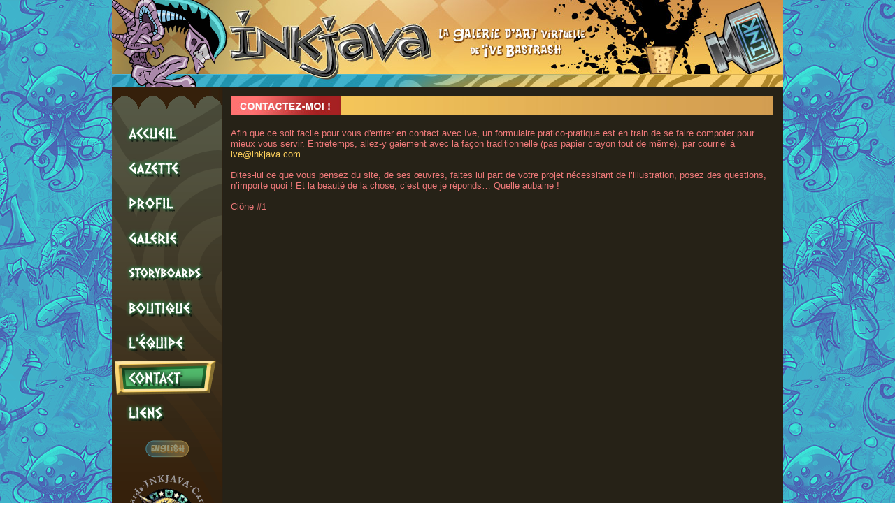

--- FILE ---
content_type: text/html; charset=UTF-8
request_url: https://www.inkjava.com/contact.php
body_size: 8958
content:
<!DOCTYPE html PUBLIC "-//W3C//DTD XHTML 1.0 Strict//EN" "http://www.w3.org/TR/xhtml1/DTD/xhtml1-strict.dtd">

<html xmlns="http://www.w3.org/1999/xhtml" xml:lang="fr" lang="fr">
 <head>
   <meta property="fb:admins" content="569047131" />
  <link rel="alternate" type="application/rss+xml" title="Fil d'actualités RSS de InkJava" href="/feed">
  <meta http-equiv="Content-Type" content="text/html; charset=UTF-8" />
  
<link href="css/style-7.css" rel="stylesheet" type="text/css" title="Feuille de style de base"/>

   <meta name="keywords" lang="fr" content="Inkjava, Ïve, Bastrash, Illustrateur, Illustration, bande, dessinée, dessin, alien, animation, affiches, bd, Gatineau, Hull, Outaouais, Quebec, Ottawa, Montreal, Canada" />
  <meta name="description" lang="fr" content="Inkjava - Ïve Bastrash illustrateur, artiste, illustration, animation, bande dessinée, dessins affiches bd" />
  <meta name="abstract" lang="fr" content="Inkjava - Gatineau Outaouais Ottawa" />
  <meta name="author" content="Ïve Bastrash" />
  <meta name="copyright" lang="fr" content="Ïve Bastrash - Droits de reproduction et de diffusion réservés"/>
  <meta name="ICBM" content="45.4216, -75.74698" />
  <meta name="geo.position" content="45.4216, -75.74698" />
  <meta name="geo.placename" content="Gatineau, Quebec, Canada" />
  <meta name="geo.region" content="ca-qc" />
  <meta name="google-site-verification" content="Zs79qT2hnpUcJKlVVVbSfcJYIdZpGgPTuoocPqbxPes" />
  <script type="text/javascript" src="javascript/min.js"></script>
  <link rel="SHORTCUT ICON" type="image/x-icon" href="http://inkjava.com/favicon.ico"/>
    <style>
   body.m-accueil li.menuaccueil a,
   body.m-archives li.menu-archives a,
   body.m-profil li.menu-profil a,
   body.m-gallerie li.menu-gallerie a,
   body.m-storyboards li.menu-storyboards a,
   body.m-boutique li.menu-boutique a,
   body.m-equipe li.menu-equipe a,
   body.m-contact li.menu-contact a
   {
     background-image: url('images/menu-selected-inkjava.png');
     background-repeat:no-repeat;
     width: 149px;
     height: 50px;
     position:relative;
   }
  </style>
 <script type="text/javascript">

  var _gaq = _gaq || [];
  _gaq.push(['_setAccount', 'UA-11847817-2']);
  _gaq.push(['_trackPageview']);

  (function() {
    var ga = document.createElement('script'); ga.type = 'text/javascript'; ga.async = true;
    ga.src = ('https:' == document.location.protocol ? 'https://ssl' : 'http://www') + '.google-analytics.com/ga.js';
    var s = document.getElementsByTagName('script')[0]; s.parentNode.insertBefore(ga, s);
  })();

</script>  <title>Inkjava - Galerie d'art virtuelle de Ive Bastrash, illustrateur illustration dessin Gatineau</title>
</head>

 <body class="m-contact">
  
  <div id="header">
   <ul style="margin:0; padding:0; display:none; list-style-type:none;" id="header-img">
    <li><a href="accueil.php" title=""><img src="images/header-rotate-alien.png" width="225" height="124" border="0" alt=""/></a></li>
    <li><a href="accueil.php" title=""><img src="images/header-rotate-blonde.png" width="225" height="124" border="0" alt=""/></a></li>
    <li><a href="accueil.php" title=""><img src="images/header-rotate-dragon.png" width="225" height="124" border="0" alt=""/></a></li>
    <li><a href="accueil.php" title=""><img src="images/header-rotate-pirate.png" width="225" height="124" border="0" alt=""/></a></li>
    <li><a href="accueil.php" title=""><img src="images/header-rotate-plante.png" width="225" height="124" border="0" alt=""/></a></li>
    <li><a href="accueil.php" title=""><img src="images/header-rotate-predateur.png" width="225" height="124" border="0" alt=""/></a></li>
    <li><a href="accueil.php" title=""><img src="images/header-rotate-ripley.png" width="225" height="124" border="0" alt=""/></a></li>
   </ul>  </div>

  <div id="container">
   <div id="sidebar">
<div id="VMenuContainer">
     <ul id="VMenu">
      <li class="menuaccueil"><a href="accueil.php" title=""><img src="images/menu-accueil-inkjava.png" width="149" height="50" border="0" alt="" onmouseover="this.src='images/menu-accueil-inkjava-hover.png';" onmouseout="this.src='images/menu-accueil-inkjava.png';"/></a></li>
      <li class="menu-archives"><a href="gazette.php" title=""><img src="images/menu-archives-inkjava.png" width="149" height="50" border="0" alt="" onmouseover="this.src='images/menu-archives-inkjava-hover.png';" onmouseout="this.src='images/menu-archives-inkjava.png';"/></a></li>
      <li class="menu-profil"><a href="profil.php" title=""><img src="images/menu-profil-inkjava.png" width="149" height="50" border="0" alt="" onmouseover="this.src='images/menu-profil-inkjava-hover.png';" onmouseout="this.src='images/menu-profil-inkjava.png';"/></a></li>
      <li class="menu-gallerie"><a href="galerie.php" title=""><img src="images/menu-galerie-inkjava.png" width="149" height="50" border="0" alt="" onmouseover="this.src='images/menu-galerie-inkjava-hover.png';" onmouseout="this.src='images/menu-galerie-inkjava.png';"/></a></li>
      <li class="menu-storyboards"><a href="storyboards_fr.php" title=""><img src="images/menu-storyboards-inkjava.png" width="149" height="50" border="0" alt="" onmouseover="this.src='images/menu-storyboards-inkjava-hover.png';" onmouseout="this.src='images/menu-storyboards-inkjava.png';"/></a></li> 
      <li class="menu-boutique"><a href="boutique.php" title=""><img src="images/menu-boutique-inkjava.png" width="149" height="50" border="0" alt="" onmouseover="this.src='images/menu-boutique-inkjava-hover.png';" onmouseout="this.src='images/menu-boutique-inkjava.png';"/></a></li>
      <li class="menu-equipe"><a href="equipe.php" title=""><img src="images/menu-equipe-inkjava.png" width="149" height="50" border="0" alt="" onmouseover="this.src='images/menu-equipe-inkjava-hover.png';" onmouseout="this.src='images/menu-equipe-inkjava.png';"/></a></li>
      <li class="menu-contact"><a href="contact.php" title=""><img src="images/menu-contact-inkjava.png" width="149" height="50" border="0" alt="" onmouseover="this.src='images/menu-contact-inkjava-hover.png';" onmouseout="this.src='images/menu-contact-inkjava.png';"/></a></li>
      <li class="menu-liens"><a href="liens.php" title=""><img src="images/menu-liens-inkjava.png" width="149" height="50" border="0" alt="" onmouseover="this.src='images/menu-liens-inkjava-hover.png';" onmouseout="this.src='images/menu-liens-inkjava.png';"/></a></li>
      <li class="menu-langue"><a href="home.php" title=""><img src="images/menu-en-inkjava.png" width="149" height="50" border="0" alt="" onmouseover="this.src='images/menu-en-inkjava-hover.png';" onmouseout="this.src='images/menu-en-inkjava.png';"/></a></li>
     </ul>
     <div style="float:left; margin-left:19px;"><a href="cardz/index.html" title=""><img src="images/hypnotizer.gif" width="118" height="121" border="0" alt=""/></a></div>
    </div>    
   </div>

   <!-- TemplateBeginEditable name="Content" -->
   <div id="content">
<div style="float:left; height:27px;"><img src="images/title-contact.jpg" alt=""/></div>
    <br/>
<br/><br/>
<div>
Afin que ce soit facile pour vous d'entrer en contact avec Ïve, un formulaire pratico-pratique est en train de se faire compoter pour mieux vous servir. Entretemps, allez-y gaiement avec la façon traditionnelle (pas papier crayon tout de même), par courriel à <a href="mailto:ive@inkjava.com?subject=Inkjava - Visiteur">ive@inkjava.com</a>
<br/><br/>
Dites-lui ce que vous pensez du site, de ses œuvres, faites lui part de votre projet nécessitant de l’illustration, posez des questions, n’importe quoi ! Et la beauté de la chose, c’est que je réponds… Quelle aubaine !
<br/><br/>
Clône #1
</div>

</div>
   </div>

  </div>
   <!-- TemplateEndEditable -->

  <div style="clear:both;"></div>

  <div id="footer-top-line">&#160;</div>

  <div id="footer">
   <div id="inkjava-sig">
    <div id="inkjava-sig-line-1">
     <a target="_blank" title="Tous droits réservés 2014 - Ïve Bastrash">Tous droits réservés 2014<br/><div class="footerSig" style="color:#0c8772; font-weight:bold;" onmouseover="document.getElementById('ive-micro-logo').src='images/ive-logo-micro-hover.png';" onmouseout="document.getElementById('ive-micro-logo').src='images/ive-logo-micro.png';">Ïve Bastrash</div></a>
    </div>
    <div id="inkjava-sig-line-2">
     <a target="_blank" href="http://lezardfrileux.blogspot.com/" title="Blogue officiel de Ïve Bastrash"><img id="inkjava-micro-logo" style="border:0; padding-top:0px;" src="images/ive-logo-micro.png" alt="Lien vers le blogue officiel de Ïve Bastrash" onmouseover="this.src='images/ive-logo-micro-hover.png';" onmouseout="this.src='images/ive-logo-micro.png';"/></a>
    </div>
   </div>  </div>

  <div style="clear:both;"></div>
  <div style="padding-top:6px;">&#160;</div>
  <script> document.getElementById('header-img').style.display = 'block'; </script>
 </body>
</html>

--- FILE ---
content_type: text/css
request_url: https://www.inkjava.com/css/style-7.css
body_size: 10860
content:
@charset "UTF-8";

body {
	margin:0;
	padding:0;
	font-family:Verdana, Arial, Helvetica, sans-serif;
	color:#ef7a7a;
	font-size:13px;
	background-color:#fff;
	background-image:url('../images/inkjava_pattern.gif');

}

#VMenuContainer { padding-top:15px; }

ul#VMenu
{
     margin-left: 0;
     padding-left: 0;
     list-style-type: none;
}

ul#VMenu li {

}

ul#VMenu a, ul#VMenu a:link, ul#VMenu a:visited
{
     display:block;
     width:149px;
     height:50px;
     text-decoration: none;
}

a {
	text-decoration:none;
	outline:none;
	color:#facd5b;
}

a:hover { text-decoration:underline; }

#header {
	height:124px;
	width:960px;
	margin:0 auto;
	position:relative;
	background-image:url('../images/header-inkjava.jpg');
	background-repeat:no-repeat;
}
#header_EN {
	height:124px;
	width:960px;
	margin:0 auto;
	position:relative;
	background-image:url('../images/header-inkjava_EN.png');
	background-repeat:no-repeat;
}

#container {
	margin:0 auto;
	width:960px;
	background-color:#35200b;
	min-height:597px;
	padding-top:14px;
	background-image:url('../images/faux-columns.jpg');
	background-repeat:repeat-y;
	overflow:auto;
}

#sidebar {
     width:158px;
     float:left;
     min-height:597px;
     padding-right:12px;
     background-image:url('../images/inkjava-sidebar.gif');
     background-repeat:no-repeat;
}

#menu {
     padding-top:28px;
}

#footer-top-line {
     background-image:url('../images/footer-top-line.jpg');
     background-repeat:no-repeat;
	height:6px;
	width:960px;
	margin:0 auto;
	position:relative;
}

#content {
     width:777px;
     float:left;
     padding-right:12px;
     background-color:#262217;
     position:relative;
}

#footer {
	margin:0 auto;
	background-color:#3a2915;
	height:45px;
	width:960px;
}

#inkjava-sig {
     margin-top:11px;
     margin-right:17px;
     float:right;
     font-size:11px;
     line-height:100%;
}

#inkjava-sig-line-1 {
     text-align:right;
     float:left;
}

#inkjava-sig-line-1 a {
     color:#fff;
     text-decoration:none;
}

#inkjava-sig-line-2 {
     float:left;
     margin-left:10px;
     margin-top:-4px;
}

#inkjava-sig-line-2 a, #inkjava-sig-line-2 a:link, #inkjava-sig-line-2 a:active, #inkjava-sig-line-2 a:visited {
     color:#facd5b;
     text-decoration:underline;
     height:30px;
}

.pageTitle {
     font-size:23px;
     font-weight:bold;
     color:#1a2c45;
     padding:0;
     margin:0;
     line-height:0%;
}

.subTitle {
     font-size:23px;
     font-weight:bold;
     color:#1a2c45;
     padding:0;
     margin:0;
     line-height:0%;
}

.imgBlock {
	padding:0px;
	margin:0px;
	float:left;
	padding-left:0px;
	padding-right:0px;
	padding-bottom:0px;
	padding-top:0px;
	margin-right:15px;
}

.imgLegend {
     display:none;
     font-size:10px;
     width:255px;
     margin:4px;
     margin-right:0px;
}

#logo h1 {
	margin:0px;
	display:block;
	text-indent:-9999px;
}

#strCourrielNewsConfirm { display:none; padding-top:6px; }

/*
     Menu Styles
*/
#HMenuContainer {
     margin-top:-36px;
}
* html #HMenuContainer { margin-top:-61px; }
*+html #HMenuContainer { margin-top:-33px; }

ul#HMenu {
	margin:0px; padding:0px;
}

ul#HMenu li {
	display:inline;
	border:0px solid #000;
	padding:0;
	margin:0;
}

ul#HMenu li a {
	margin:0;
	padding:0;
	padding-top:28px;
	padding-bottom:40px;
	height:77px;
	text-decoration:none;
	color:#2e2e2e;
	font-family: Tahoma, Verdana, Arial, Helvetica, sans-serif;
	font-size:14px;
	font-weight:bolder;
	letter-spacing:0.5px;
	border:0px solid #000;
}

ul#HMenu li .english {
	padding-left:18px;
}

ul#HMenu li a:hover {
color:#5598c0;
}

.requiredStar {
     float:left;
     color:#facd5b;
     font-size: 14px;
     font-weight: bold;
     width:15px;
     padding-left:4px;
}

.xrequiredStar {
     display:inline;
     padding-left:1px;
     padding-right:1px;
     color:#facd5b;
     font-size:14px;
}

/*
	Text-Styles
*/
.headlineBlock { margin-top:20px; }
.headlineDate { display:none; color:black; font-size: 10px; font-family: verdana; line-height:120%; margin-bottom:2px; }
.headlineLink1 { color:black; margin-top: 20px; font-weight: bold; font-size: 14px; font-family: verdana; line-height:100%; }
.textblock { padding-top: 0px; color:black; font-size: 12px; font-family: verdana; line-height:120%; }
.headlineLink2:link { font-size: 12px; font-family: verdana; line-height:100%; }
.headlineTitle { font-size: 16px; font-family: verdana; font-weight: bold; color: black; display: inline; margin:0; padding:0; line-height:100%; }

/*
	Miscellaneous-Styles
*/


fieldset, form, label, legend
{border: 0; margin: 0; outline: 0; padding: 0; background: transparent; vertical-align: baseline;}

/* Here's our form stuff */
fieldset {clear: both;}
legend {padding: 0 0 1.286em; font-size: 1.167em; font-weight: 700;}
fieldset fieldset legend {padding: 0 0 1.5em; font-size: 1em;}
* html legend {margin-left: -7px;} /* ie6 */
*+html legend {margin-left: -7px;} /* ie7 */

form .field, form .buttons {clear: both; margin: 0 0 1.5em;}
form .field label {display: block;}
form ul.fields {margin: 0 0 1.5em; padding: 0;}
form ul.fields li {list-style-type: none; margin: 0;}
form ul.inline li, form ul.inline label {display: inline;}
form ul.inline li {padding: 0 .75em 0 0;}

input.radio, input.checkbox {vertical-align: top;}
label, button, input.submit, input.image {cursor: pointer;}
* html input.radio, * html input.checkbox {vertical-align: middle;} /* ie6 */
*+html input.radio, *+html input.checkbox {vertical-align: middle;} /* ie7 */

textarea {overflow: auto;}
input.text, input.password, textarea, select {margin: 0; font: 1em/1.3 Helvetica, Arial, "Liberation Sans", "Bitstream Vera Sans", sans-serif; vertical-align: baseline;}
input.text, input.password, textarea {border: 1px solid #444; padding: 2px;}

/* horizontal layout */
form.horizontal .field {padding-left: 150px; border: 0px solid #000; }
form.horizontal .field label {display: inline; float: left; text-align:right; width: 205px; font-weight:bold; margin-left: -150px; border: 0px solid #000; }

/**
 * jQuery lightBox plugin
 * This jQuery plugin was inspired and based on Lightbox 2 by Lokesh Dhakar (http://www.huddletogether.com/projects/lightbox2/)
 * and adapted to me for use like a plugin from jQuery.
 * @name jquery-lightbox-0.5.css
 * @author Leandro Vieira Pinho - http://leandrovieira.com
 * @version 0.5
 * @date April 11, 2008
 * @category jQuery plugin
 * @copyright (c) 2008 Leandro Vieira Pinho (leandrovieira.com)
 * @license CC Attribution-No Derivative Works 2.5 Brazil - http://creativecommons.org/licenses/by-nd/2.5/br/deed.en_US
 * @example Visit http://leandrovieira.com/projects/jquery/lightbox/ for more informations about this jQuery plugin
 */
#jquery-overlay {
	position: absolute;
	top: 0;
	left: 0;
	z-index: 90;
	width: 100%;
	height: 500px;
}
#jquery-lightbox {
	position: absolute;
	top: 0;
	left: 0;
	width: 100%;
	z-index: 100;
	text-align: center;
	line-height: 0;
}
#jquery-lightbox a img { border: none; }
#lightbox-container-image-box {
	position: relative;
	background-color: #fff;
	width: 250px;
	height: 250px;
	margin: 0 auto;
}
#lightbox-container-image { padding: 10px; }
#lightbox-loading {
	position: absolute;
	top: 40%;
	left: 0%;
	height: 25%;
	width: 100%;
	text-align: center;
	line-height: 0;
}
#lightbox-nav {
	position: absolute;
	top: 0;
	left: 0;
	height: 100%;
	width: 100%;
	z-index: 10;
}
#lightbox-container-image-box > #lightbox-nav { left: 0; }
#lightbox-nav a { outline: none;}
#lightbox-nav-btnPrev, #lightbox-nav-btnNext {
	width: 49%;
	height: 100%;
	zoom: 1;
	display: block;
}
#lightbox-nav-btnPrev {
	left: 0;
	float: left;
}
#lightbox-nav-btnNext {
	right: 0;
	float: right;
}
#lightbox-container-image-data-box {
	font: 10px Verdana, Helvetica, sans-serif;
	background-color: #fff;
	margin: 0 auto;
	line-height: 1.4em;
	overflow: auto;
	width: 100%;
	padding: 0 10px 0;
}
#lightbox-container-image-data {
	padding: 0 10px;
	color: #666;
}
#lightbox-container-image-data #lightbox-image-details {
	width: 70%;
	float: left;
	text-align: left;
}
#lightbox-image-details-caption { font-weight: bold; }
#lightbox-image-details-currentNumber {
	display: block;
	padding: 0 5px;
	clear: left;
	padding-bottom: 1.0em;
}
#lightbox-secNav-btnClose {
	width: 34px;
	float: right;
	padding-bottom: 0.7em;
	padding-right: 25px;
}
#liens {
	float:left;
	margin-right:19px;
	color:#1d1e17;
	background-color:#1d1e17;
	border:1px solid #565946;
	width:373px;
	height:57px;
	margin-bottom:20px;
	text-align:left;
}
#liens link {
	float:left;
	margin-right:19px;
	color:#1d1e17;
	border:1px solid #565946;
	4px solid height:63px;
	width:373px;
	height:57px;
	margin-bottom:20px;
	text-align:left;
}
#liens a {
	text-decoration:none;
}

#liens a:hover {
	text-decoration:underline;
}
#liens hover {
	background-color:#ff7271;
	border-right: 5px double white;
}
#liens a img {
	float:left;
	margin-left:10px;
	margin-top:10px;
	margin-bottom:10px;
	height:35px;
	width:100px;
	border-width: 0;
}
#liens a:hover img {
	float:left;
	margin-left:10px;
	margin-top:10px;
	margin-bottom:10px;
	height:35px;
	width:100px;
}
#livre {
	float:left;
	margin-right:18px;
	background-color:#1d1e17;
	border:1px solid #565946;
	width:359px;
	height:131px;
	margin-bottom:18px;
	text-align:left;
	padding-left:0px;
}
#livre a{
	text-decoration:none;
	}
#livre a:hover span {
	text-decoration:underline;
}
#livreimage {
	float:left;
	width:80px;
	}
#livre a img {
	float:left;
	padding-left:7px;
	margin-right:10px;
	height:114px;
	width:76px;
	border-width: 0;
}

#gazette {
	float:left;
	margin-top:13px;
	width:776px;
	margin-right:11px;
}
#titre-gazette, #titre-clone, #titre-evenement {
	font-weight:bold;
	font-size:14px;
	color:#d29d51;
}

#titre-evenement {
	margin-bottom:14px;
}

#date {
	font-family:arial;
	font-size:14px;
	color:#fff;
}

#txtrose, {
	font-family:arial;
	font-size:14px;
	color:#ef7a7a;
}

#txtrosegros {
	font-size:14px;
	color:#ef7a7a;
	line-height:130%;
}

#oeuvre {
	float:left;
	margin-right:24px;
	height:300px;
	margin-bottom:20px;
	text-align:center;
}

#oeuvre a {
	text-decoration:none;
}

#oeuvre a:hover span {
	text-decoration:underline;
}
#oeuvre2 {
	float:left;
	margin-right:24px;
	height:220px;
	margin-bottom:20px;
	text-align:center;
}

#oeuvre2 a {
	text-decoration:none;
}

#oeuvre2 a:hover span {
	text-decoration:underline;
}

#oeuvre3 {
	float:left;
	margin-right:24px;
	height:165px;
	margin-bottom:20px;
	text-align:center;
}

#oeuvre3 a {
	text-decoration:none;
}

#oeuvre3 a:hover span {
	text-decoration:underline;
}

#evendate {
	float:left;
	margin-right:41px;
	width:170px;
	margin-bottom:5px;
	text-align:left;
	font-family:arial;
	font-size:14px;
	color:#fff;
}
#evendescription {
	float:left;
	margin-right:0px;
	width:565px;
	line-height:20px;
	margin-bottom:5px;
	text-align:left;
	font-family:arial;
	font-size:14px;

}
